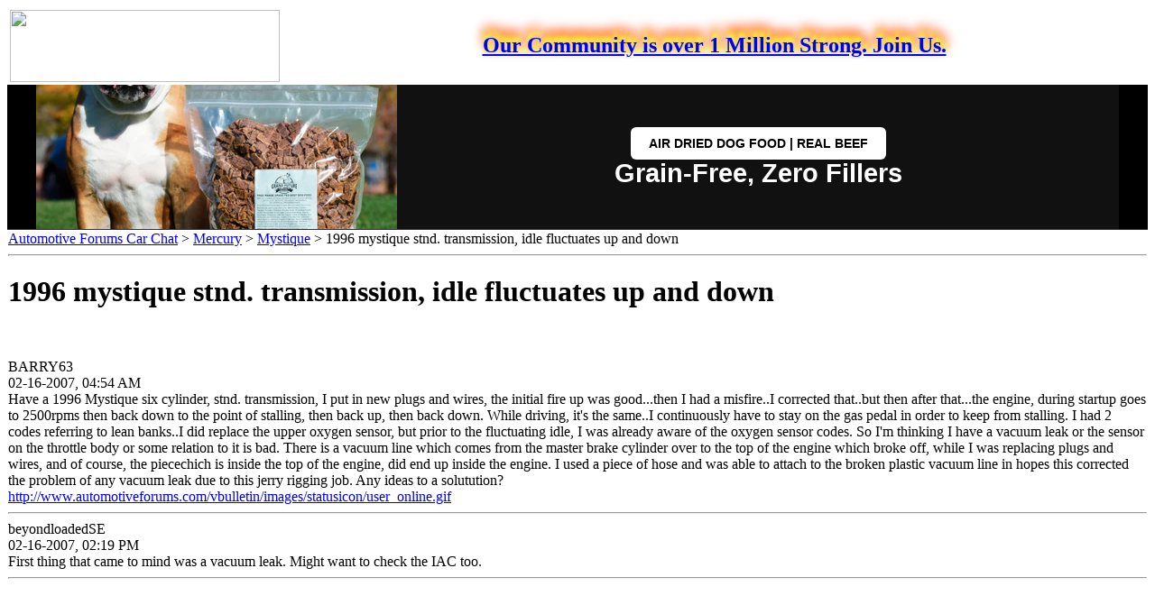

--- FILE ---
content_type: text/html; charset=ISO-8859-1
request_url: https://www.automotiveforums.com/t674740-discuss1996_mystique_stnd_transmission_idle_fluctuates_up_and_down.html
body_size: 5466
content:
<!DOCTYPE html>
<html lang="en" xmlns="https://www.w3.org/1999/xhtml" dir="ltr">
<head>
	<meta http-equiv="Content-Type" content="text/html; charset=ISO-8859-1" />
	<meta name="keywords" content=" 1996 mystique stnd. transmission, idle fluctuates up and down, automotive forums, forum, message board, bulletin board, discussion, discuss, autos, auto, car, cars, problems, technical, community" />
	<meta name="description" content=" 1996 mystique stnd. transmission, idle fluctuates up and down Mystique Car Forums " />
	
	<title> 1996 mystique stnd. transmission, idle fluctuates up and down  - Car Forums and Automotive Chat</title>
	<link rel="stylesheet" type="text/css" href="https://staticaf.com/message_board/archive.css" />
	<link rel="canonical" href="https://www.automotiveforums.com/vbulletin/showthread.php?t=674740"/>
<script async src="https://pagead2.googlesyndication.com/pagead/js/adsbygoogle.js?client=ca-pub-2911997839133131" crossorigin="anonymous" type="e21d1bbd19e3a9c8a43f86f1-text/javascript"></script>
<script type="e21d1bbd19e3a9c8a43f86f1-text/javascript">var plstart = new Date();</script>
	<base href="https://www.automotiveforums.com/">
<!-- PUT THIS TAG IN THE head SECTION -->
<script type="e21d1bbd19e3a9c8a43f86f1-text/javascript">
var googletag = googletag || {};
googletag.cmd = googletag.cmd || [];
(function() {
var gads = document.createElement('script');
gads.async = false;
gads.type = 'text/javascript';
var useSSL = 'https:' == document.location.protocol;
gads.src = (useSSL ? 'https:' : 'http:') + 
'//www.googletagservices.com/tag/js/gpt.js';
var node = document.getElementsByTagName('script')[0];
node.parentNode.insertBefore(gads, node);
})();
</script>

<script type="e21d1bbd19e3a9c8a43f86f1-text/javascript">
googletag.cmd.push(function() {
googletag.defineSlot('/1012344/Forums_ROS_300x250', [[300, 250], [336, 280]], 'div-gpt-ad-1401789828029-0').addService(googletag.pubads());
googletag.defineSlot('/1012344/Forums_ROS_300x250_noad', [[300, 250], [336, 280]], 'div-gpt-ad-1401789828029-1').addService(googletag.pubads());
//googletag.defineSlot('/1012344/Forums_ROS_300x600', [300, 600], 'div-gpt-ad-1401789828029-2').addService(googletag.pubads());
// googletag.defineSlot('/1012344/970x250_ROS', [970, 250], 'div-gpt-ad-1401789828029-3').addService(googletag.pubads());
googletag.defineSlot('/1012344/1x1',[1,1], 'div-gpt-ad-1401789828029-2').addService(googletag.pubads());
googletag.defineSlot('/1012344/970x250_premium', [970, 250], 'div-gpt-ad-1401789828029-3').addService(googletag.pubads());
//googletag.defineSlot('/1012344/300x250_1right', [300, 250], 'div-gpt-ad-1401789828029-4').addService(googletag.pubads());
googletag.pubads().setTargeting("forumid", ["1120","758","-1"]);
googletag.pubads().collapseEmptyDivs(true);
googletag.pubads().disableInitialLoad();
//above for Amazon
googletag.pubads().enableSingleRequest();
googletag.enableServices();
});
</script>
<script type="e21d1bbd19e3a9c8a43f86f1-text/javascript">
  !function(a9,a,p,s,t,A,g){if(a[a9])return;function q(c,r){a[a9]._Q.push([c,r])}a[a9]={init:function(){q("i",arguments)},fetchBids:function(){q("f",arguments)},setDisplayBids:function(){},targetingKeys:function(){return[]},_Q:[]};A=p.createElement(s);A.async=!0;A.src=t;g=p.getElementsByTagName(s)[0];g.parentNode.insertBefore(A,g)}("apstag",window,document,"script","//c.amazon-adsystem.com/aax2/apstag.js");

  // initialize apstag and have apstag set bids on the googletag slots when they are returned to the page
  apstag.init({
    pubID: '383ee732-bb46-491a-a02c-c1dc18ee7e73',
    adServer: 'googletag',
    bidTimeout: 2e3
  });

  // request the bids for the four googletag slots
  apstag.fetchBids({
    slots: [{
      slotID: 'div-gpt-ad-1401789828029-0', //example: div-gpt-ad-1475102693815-0
      slotName: '/1012344/Forums_ROS_300x250', //example: //example: /116082170/slot2
      sizes: [[300, 250], [336, 280]] //example: [[300,250],[300, 600]]
    },
    {
      slotID: 'div-gpt-ad-1401789828029-1', //example: div-gpt-ad-1475102693815-0
      slotName: '/1012344/Forums_ROS_300x250_noad', //example: //example: /116082170/slot2
      sizes: [[300, 250], [336, 280]] //example: [[300,250],[300, 600]]
    },
    {
      slotID: 'div-gpt-ad-1401789828029-3', //example: div-gpt-ad-1475102693815-0
      slotName: '/1012344/970x250_premium', //example: //example: /116082170/slot2
      sizes: [970, 250] //example: [[300,250],[300, 600]]
    }]
  }, function(bids) {
    // set apstag bids, then trigger the first request to DFP
    googletag.cmd.push(function() {
      apstag.setDisplayBids();
      googletag.pubads().refresh();    
    });
  });
</script>
<!-- END OF TAG FOR head SECTION -->

<script src="//pagead2.googlesyndication.com/pagead/js/adsbygoogle.js" type="e21d1bbd19e3a9c8a43f86f1-text/javascript"></script>
<script type="e21d1bbd19e3a9c8a43f86f1-text/javascript">
     (adsbygoogle = window.adsbygoogle || []).push({
          google_ad_client: "ca-pub-2911997839133131",
          enable_page_level_ads: true
     });
</script>
</head>
<body bgcolor="#ffffff">
<!-- /1012344/1x1 -->
<div id='div-gpt-ad-1401789828029-2'>
<script type="e21d1bbd19e3a9c8a43f86f1-text/javascript">
googletag.cmd.push(function() { googletag.display('div-gpt-ad-1401789828029-2'); });
</script>
</div>

<!-- Google tag (gtag.js) -->
<script src="https://www.googletagmanager.com/gtag/js?id=G-Z9R1BECD89" type="e21d1bbd19e3a9c8a43f86f1-text/javascript"></script>
<script type="e21d1bbd19e3a9c8a43f86f1-text/javascript">
  window.dataLayer = window.dataLayer || [];
  function gtag(){dataLayer.push(arguments);}
  gtag('js', new Date());

  gtag('config', 'G-Z9R1BECD89');
</script>

<table border="0" width="100%"><tr><td width="1%">
<a href="https://www.automotiveforums.com"><img valign="top" width="299" height="80" border="0" src="https://staticaf.com/img/logo.gif"></a>
</td><td align="center">

<a href="https://www.automotiveforums.com/vbulletin/reg.php"><h2 style="text-shadow: 0 0 4px #ccc, 0 -5px 4px #ff3, 2px -7px 6px #fd3, -2px -12px 11px #f80, 2px -13px 13px #f20;">Our Community is over 1 Million Strong. Join Us.</h2></a>
</SCRIPT>
</td></tr></table>

<div class="hero-section-wrapper">
  <style>
    /* --- Component-Specific Styles --- */
    .hero-section-wrapper {
      font-family: Inter, sans-serif;
      position: relative;
      display: block;
      overflow: hidden;
      background-color: #000000;
      box-sizing: border-box;
      border-bottom: 1px solid #333;
      width: 100%;
    }

    .hero-section-wrapper *,
    .hero-section-wrapper *::before,
    .hero-section-wrapper *::after {
      box-sizing: border-box;
    }

    /* --- DESKTOP LAYOUT --- */
    .hero-section-wrapper .hero-link {
      display: flex;
      flex-direction: row;
      align-items: center;
      justify-content: center;
      
      /* Centering & Width Control */
      width: 100%;
      max-width: 1200px; 
      margin: 0 auto;    
      
      text-decoration: none;
      color: #ffffff;
      background-color: #111;
      
      /* Height Constraints */
      height: 20vh; 
      max-height: 250px; 
      min-height: 160px; 
    }

    /* Left Side: The Image */
    .hero-section-wrapper .hero-image-container {
      height: 100%;
      flex: 0 0 auto;
      aspect-ratio: 1 / 1; 
      position: relative;
      overflow: hidden;
      background-color: #000;
    }

    .hero-section-wrapper .hero-image-container img {
      width: 100%;
      height: 100%;
      object-fit: cover;
      object-position: center;
      display: block;
    }

    /* Right Side: The Content */
    .hero-section-wrapper .hero-content {
      flex: 1; 
      display: flex;
      flex-direction: column;
      gap: 12px;
      align-items: center; 
      justify-content: center;
      text-align: center; 
      padding: 0 2rem;
    }

    /* Typography (Desktop) */
    .hero-section-wrapper .hero-headline {
      font-family: Inter, sans-serif;
      font-size: 1.8rem;
      font-weight: 700;
      line-height: 1.1;
      color: #ffffff;
      margin: 0;
    }

    .hero-section-wrapper .hero-button {
      display: inline-block;
      padding: 10px 20px;
      font-family: Inter, sans-serif;
      text-align: center;
      border-radius: 6px;
      color: #000000;
      background-color: #ffffff;
      font-size: 0.9rem;
      font-weight: 600;
      text-transform: uppercase;
      white-space: nowrap; 
      transition: opacity 0.2s ease;
    }

    .hero-section-wrapper .hero-link:hover .hero-button {
      opacity: 0.9;
    }

    /* --- MOBILE RESPONSIVE STYLES --- */
    @media screen and (max-width: 768px) {
      .hero-section-wrapper .hero-link {
        height: auto; 
        max-height: none;
        min-height: 140px; 
        max-width: 100%;
        padding: 0;
      }

      .hero-section-wrapper .hero-image-container {
        aspect-ratio: auto;
        flex: 0 0 40%;
        max-width: 40%;
      }

      .hero-section-wrapper .hero-content {
        flex: 1;
        padding: 0.5rem; /* Reduced padding */
        align-items: center;
        text-align: center;
        gap: 6px; /* Tighter gap */
      }

      /* CHANGED: Increased Headline Size */
      .hero-section-wrapper .hero-headline {
        font-size: 1.3rem !important; /* Much Bigger */
        line-height: 1.1;
      }

      /* CHANGED: Decreased Button Size */
      .hero-section-wrapper .hero-button {
        padding: 6px 10px; /* Smaller padding */
        font-size: 0.7rem !important; /* Smaller text */
        white-space: normal;
        line-height: 1.2;
      }
    }
  </style>

  <div style="width: 100%; background-color: #000; display: flex; justify-content: center;">
    <a href="https://grandfuturedogfood.com/products/air-dried-dog-food-beef" class="hero-link">
      
      <div class="hero-image-container">
        <img 
          src="https://grandfuturedogfood.com/cdn/shop/files/air-dried-dog-food-real-beef-grand-future-10lb-bulldog.jpg?v=1764674123&width=400"  
          alt="Grand Future Air Dried Beef Dog Food"
          loading="eager"
        >
      </div>

      <div class="hero-content">
        <span class="hero-button">Air Dried Dog Food | Real Beef</span>
		<p class="hero-headline">Grain-Free, Zero Fillers</p>
      </div>

    </a>
  </div>
</div>

<table width="100%" cellspacing="0" cellpadding="1" border="0">
<tr>

<td valign="top">
<!-- google_ad_region_start=main --><!-- data_ad_region_start=main --><!-- data-ad-region-start=main -->
<div id="navbar"><a href="message_board/">Automotive Forums Car Chat</a> &gt; <a href="/f758-mercury.html">Mercury</a> &gt; <a href="/f1120-mystique.html">Mystique</a> &gt;  1996 mystique stnd. transmission, idle fluctuates up and down </b></div>
<hr />

<center>
<div id='div-gpt-ad-1401789828029-3'>
<script type="e21d1bbd19e3a9c8a43f86f1-text/javascript">
googletag.cmd.push(function() { googletag.display('div-gpt-ad-1401789828029-3'); });
</script>
</div></center><div class="post"><div class="username" id="u4"><h1><b>1996 mystique stnd. transmission, idle fluctuates up and down</b></h1></div><p><br><div class="posttext" id="p4">
<div class="post"><div class="posttop"><div class="username">BARRY63</div><div class="date">02-16-2007, 04:54 AM</div></div><div class="posttext">Have a 1996 Mystique six cylinder, stnd. transmission, I put in new plugs and wires, the initial fire up was good...then I had a misfire..I corrected that..but then after that...the engine, during startup goes to 2500rpms then back down to the point of stalling, then back up, then back down. While driving, it's the same..I continuously have to stay on the gas pedal in order to keep from stalling. I had 2 codes referring to lean banks..I did replace the upper oxygen sensor, but prior to the fluctuating idle, I was already aware of the oxygen sensor codes. So I'm thinking I have a vacuum leak or the sensor on the throttle body or some relation to it is bad. There is a vacuum line which comes from the master brake cylinder over to the top of the engine which broke off, while I was replacing plugs and wires, and of course, the piecechich is inside the top of the engine, did end up inside the engine. I used a piece of hose and was able to attach to the broken plastic vacuum line in hopes this corrected the problem of any vacuum leak due to this jerry rigging job. Any ideas to a solutution?<br />
<a href="https://www.automotiveforums.com/vbulletin/images/statusicon/user_online.gif" rel="nofollow" target="blank">http://www.automotiveforums.com/vbulletin/images/statusicon/user_online.gif</a></div></div><hr />


<div class="post"><div class="posttop"><div class="username">beyondloadedSE</div><div class="date">02-16-2007, 02:19 PM</div></div><div class="posttext">First thing that came to mind was a vacuum leak.  Might want to check the  IAC too.</div></div><hr />


<!-- google_ad_region_end=main --><!-- data_ad_region_end=main --><!-- data-ad-region-end=main --><div class="post"><div class="posttext" id="p4">
<table align="center" width="100%" cellspacing="1" cellpadding="1"><tr>
<td align="left" valign="top">




</td>
<td width="300" valign="top" align="right">
<!-- google_ad_region_end=main --><!-- data_ad_region_end=main --><!-- data-ad-region-end=main --><p>
<!-- 300x350 Bottom Mobile -->
<script async src="https://pagead2.googlesyndication.com/pagead/js/adsbygoogle.js" type="e21d1bbd19e3a9c8a43f86f1-text/javascript"></script>
<ins class="adsbygoogle"
     style="display:inline-block;width:300px;height:250px"
     data-ad-client="ca-pub-2911997839133131"
     data-ad-slot="4474182630" google_ad_region="main" data-ad-region="main"></ins>
<script type="e21d1bbd19e3a9c8a43f86f1-text/javascript">
(adsbygoogle = window.adsbygoogle || []).push({});
</script>
</td></tr></table>
</div>
<center><font size="4"><a href="https://www.automotiveforums.com/vbulletin/newreply.php?referrerid=61&do=newreply&t=674740">Add your comment to this topic!</a></font></center>

<hr />
</div><hr />
<center>Quality Real Meat Nutrition for Dogs: <a href="https://airdrieddogfoods.com/">Best Air Dried Dog Food</a> | <a href="https://realbeefdogfood.com/">Real Beef Dog Food</a> | <a href="https://beefdogfood.com/">Best Beef Dog Food</a></b></center>

<!-- Start Quantcast tag -->
<script type="e21d1bbd19e3a9c8a43f86f1-text/javascript">
_qoptions={
qacct:"p-fbcQl-d0Pqyr2"
};
</script>
<script async type="e21d1bbd19e3a9c8a43f86f1-text/javascript" src="https://edge.quantserve.com/quant.js"></script>
<noscript>
<img src="https://pixel.quantserve.com/pixel/p-fbcQl-d0Pqyr2.gif" style="display: none;" border="0" height="1" width="1" alt="Quantcast"/>
</noscript>
<!-- End Quantcast tag -->
<div id="copyright">Automotive Network, Inc., Copyright &copy;2026</div>
<!--</div>-->
<script type="e21d1bbd19e3a9c8a43f86f1-text/javascript">
  var vglnk = { api_url: '//api.viglink.com/api',
                key: '915a3ef3a2c7fbe5ff056fd8727a518b' };

  (function(d, t) {
    var s = d.createElement(t); s.type = 'text/javascript'; s.async = true;
    s.src = ('https:' == document.location.protocol ? vglnk.api_url :
             '//cdn.viglink.com/api') + '/vglnk.js';
    var r = d.getElementsByTagName(t)[0]; r.parentNode.insertBefore(s, r);
  }(document, 'script'));
</script>



<!-- +SWOOP -->
<script type="e21d1bbd19e3a9c8a43f86f1-text/javascript">
  (function addSwoopOnce(domain) {
    var win = window;
    try {
      while (!(win.parent == win || !win.parent.document)) {
        win = win.parent;
      }
    } catch (e) {
      
    }
    var doc = win.document;
    if (!doc.getElementById('swoop_sdk')) {
      var serverbase = doc.location.protocol + '//ardrone.swoop.com/';
      var s = doc.createElement('script');
      s.type = "text/javascript";
      s.src = serverbase + 'js/spxw.js';
      s.id = 'swoop_sdk';
      s.setAttribute('data-domain', domain);
      s.setAttribute('data-serverbase', serverbase);
      doc.head.appendChild(s);
    }
  })('SW-78260131-1');
</script>
<!-- -SWOOP -->
<!-- end in-text ads section -->
<script type="e21d1bbd19e3a9c8a43f86f1-text/javascript">
var test = document.createElement('div');
test.innerHTML = '&nbsp;';
test.className = 'adsbox';
document.body.appendChild(test);
window.setTimeout(function() {
    if (test.offsetHeight === 0) {
        document.body.classList.add('adblock');
        ga('send', 'event', 'Ad Setting', 'Adblock', 'Enabled');
    }
  test.remove();
}, 400);
</script>
<script src="/cdn-cgi/scripts/7d0fa10a/cloudflare-static/rocket-loader.min.js" data-cf-settings="e21d1bbd19e3a9c8a43f86f1-|49" defer></script><script defer src="https://static.cloudflareinsights.com/beacon.min.js/vcd15cbe7772f49c399c6a5babf22c1241717689176015" integrity="sha512-ZpsOmlRQV6y907TI0dKBHq9Md29nnaEIPlkf84rnaERnq6zvWvPUqr2ft8M1aS28oN72PdrCzSjY4U6VaAw1EQ==" data-cf-beacon='{"version":"2024.11.0","token":"59b58b73a3164bd08398305f17ed768f","r":1,"server_timing":{"name":{"cfCacheStatus":true,"cfEdge":true,"cfExtPri":true,"cfL4":true,"cfOrigin":true,"cfSpeedBrain":true},"location_startswith":null}}' crossorigin="anonymous"></script>
</body>
</html>
<!--  --><!-- SELF URL:https http://www.automotiveforums.com/t674740-discuss1996_mystique_stnd_transmission_idle_fluctuates_up_and_down.html -->

--- FILE ---
content_type: text/html; charset=utf-8
request_url: https://www.google.com/recaptcha/api2/aframe
body_size: 267
content:
<!DOCTYPE HTML><html><head><meta http-equiv="content-type" content="text/html; charset=UTF-8"></head><body><script nonce="NNaANIU-VY0ygQJksAsiyA">/** Anti-fraud and anti-abuse applications only. See google.com/recaptcha */ try{var clients={'sodar':'https://pagead2.googlesyndication.com/pagead/sodar?'};window.addEventListener("message",function(a){try{if(a.source===window.parent){var b=JSON.parse(a.data);var c=clients[b['id']];if(c){var d=document.createElement('img');d.src=c+b['params']+'&rc='+(localStorage.getItem("rc::a")?sessionStorage.getItem("rc::b"):"");window.document.body.appendChild(d);sessionStorage.setItem("rc::e",parseInt(sessionStorage.getItem("rc::e")||0)+1);localStorage.setItem("rc::h",'1769096660549');}}}catch(b){}});window.parent.postMessage("_grecaptcha_ready", "*");}catch(b){}</script></body></html>